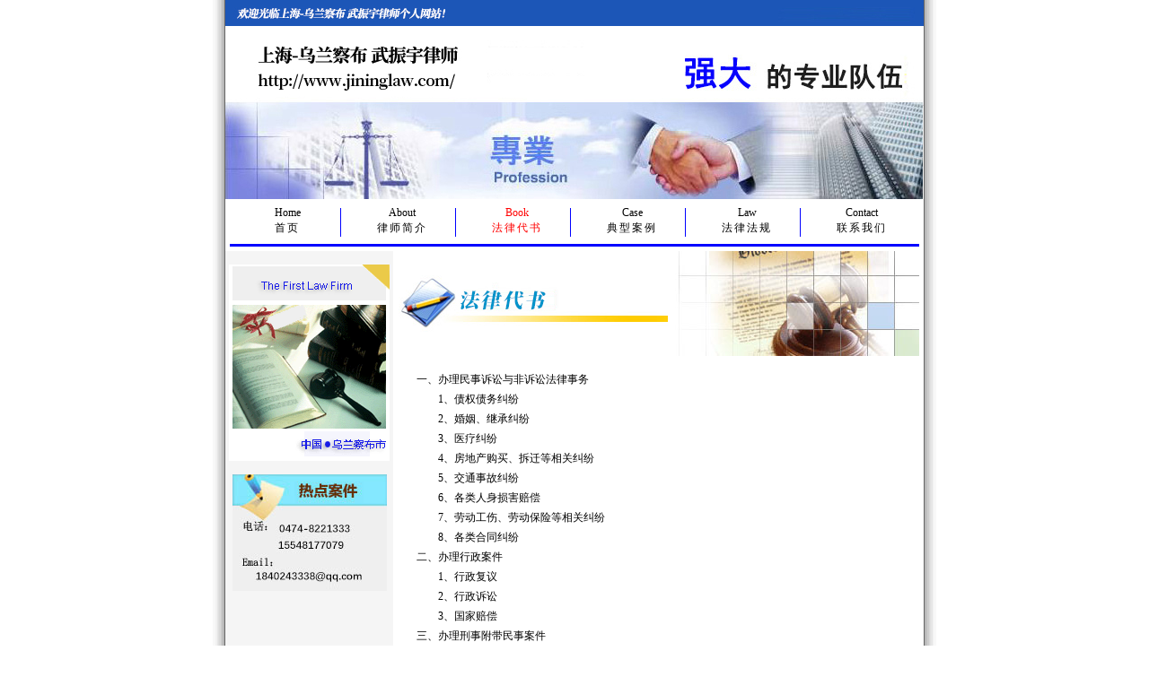

--- FILE ---
content_type: text/html
request_url: http://jininglaw.com/flds.php
body_size: 1934
content:
<!DOCTYPE html PUBLIC "-//W3C//DTD XHTML 1.0 Transitional//EN" "http://www.w3.org/TR/xhtml1/DTD/xhtml1-transitional.dtd">
<html xmlns="http://www.w3.org/1999/xhtml">
<head>
<meta http-equiv="Content-Type" content="text/html; charset=gb2312" />
<title>上海-乌兰察布 武振宇律师</title>
<link rel="stylesheet" href="css/style.css"/>
</head>

<body>
<div style="width:100%">
<table width="1024" border="0" cellspacing="0" cellpadding="0" align="center">
  <tr>
    <td height="897" align="center" valign="top" background="images/bg1.jpg"><table width="76%" border="0" cellspacing="0" cellpadding="0">
      <tr>
        <td colspan="2" align="center"><img src="images/top_r1_c1.jpg" width="778" height="29" border="0" usemap="#Map" /></td>
      </tr>
            <tr>
        <td colspan="2" align="center"><img src="images/banners3.jpg" width="778" height="193" border="0" usemap="#Map" /></td>
      </tr>
    </table>
<table border="0" cellspacing="0" cellpadding="0" class="nav">
        <tr>
            <td>
            <a href="index.php">
                <div class="nav_en">Home</div>
                <div class="nav_zn">首页</div>
            </a>
            </td>
            <td>
            <a href="gsjj.html">
                <div class="nav_en">About</div>
                <div class="nav_zn">律师简介</div>
            </a>
            </td>
            <td>
            <a href="flds.php" class="on">
                <div class="nav_en">Book</div>
                <div class="nav_zn">法律代书</div>
            </a>
            </td>
            <td>
            <a href="dxal.php">
                <div class="nav_en">Case</div>
                <div class="nav_zn">典型案例</div>
            </a>
            </td>
            <td>
            <a href="pasf.php">
                <div class="nav_en">Law</div>
                <div class="nav_zn">法律法规</div>
            </a>
            </td>
            <td>
            <a href="lxwm.html">
                <div class="nav_en" style="border-right:0px;">Contact</div>
                <div class="nav_zn" style="border-right:0px;">联系我们</div>
            </a>
            </td>
        </tr>
    </table>           
    <table width="76%" border="0" cellspacing="0" cellpadding="0">
		<tr>
          <td width="24%" height="551" align="center" valign="top" bgcolor="f5f5f5"><table width="98%" border="0" cellspacing="0" cellpadding="0">
            <tr>
              <td>&nbsp;</td>
            </tr>
            <tr>
              <td height="126" align="center"><img src="images/pic_02.gif" width="179" height="219" /></td>
            </tr>
            <tr>
              <td>&nbsp;</td>
            </tr>
            <tr>
              <td align="center"><img src="images/contact.jpg" width="172" height="130" /></td>
            </tr>
            <tr>
              <td>&nbsp;</td>
            </tr>
          </table></td>
          <td width="76%" align="center" valign="top"><table width="93%" border="0" cellspacing="0" cellpadding="0">
            <tr>
              <td height="87" align="right"><img src="images/fw1.jpg" width="300" height="63" /></td>
              <td><img src="images/b-top.jpg" width="280" height="117" /></td>
            </tr>
            <tr>
              <td colspan="2">&nbsp;</td>
            </tr>
            <tr>
              <td height="315" colspan="2" align="center" valign="top"><table width="93%" height="305" border="0" cellpadding="0" cellspacing="0">
                <tr>
                  <td height="305" align="left" valign="top" class="font1">一、办理民事诉讼与非诉讼法律事务<br />
                    　　1、债权债务纠纷<br />
                    　　2、婚姻、继承纠纷<br />
                    　　3、医疗纠纷<br />
                    　　4、房地产购买、拆迁等相关纠纷<br />
                    　　5、交通事故纠纷 <br />
                    　　6、各类人身损害赔偿<br />
                    　　7、劳动工伤、劳动保险等相关纠纷<br />
                    　　8、各类合同纠纷<br />
                    二、办理行政案件<br />
                    　　1、行政复议<br />
                    　　2、行政诉讼<br />
                    　　3、国家赔偿<br />
                    三、办理刑事附带民事案件<br />
                    四、为政府、企事业法人、自然人担任法律顾问，提供决策咨询，代书、审查各种法律文件。<br />
                    五、解答法律咨询。<br />
                    六、制作法律文书，出具法律见证书、法律建议书、律师函，起草各类协议、合同和其他法律文书。</td>
                </tr>
              </table></td>
            </tr>
          </table></td>
        </tr>
      </table>
      <table width="76%" border="0" cellspacing="0" cellpadding="0">
        <tr>
          <td bgcolor="#00CCFF"><img src="images/di.jpg" width="778" height="14" /></td>
        </tr>
        <tr>
          <td height="41"><table width="100%" border="0" cellspacing="0" cellpadding="0">
            <tr>
              <td align="center"><a href="http://www.chinacourt.org/" target="_blank"><img src="images/chinacourt.gif" width="88" height="31" border="0" /></a></td>
              <td align="center"><a href="http://www.lawbase.com.cn/" target="_blank"><img src="images/17.jpg" width="102" height="33" border="0" /></a></td>
              <td align="center"><a href="http://www.acla.org.cn/pages/index.html" target="_blank"><img src="images/l2.gif" width="88" height="31" border="0" /></a></td>
              <td align="center"><a href="http://www.law-star.com/" target="_blank"><img src="images/l3.gif" width="88" height="31" border="0" /></a></td>
              <td align="center"><a href="http://www.china-judge.com/" target="_blank"><img src="images/l4.gif" width="88" height="31" border="0" /></a></td>
              <td align="center"><a href="http://www.legalinfo.gov.cn/" target="_blank"><img src="images/l8.gif" width="88" height="31" border="0" /></a></td>
              <td align="center"><a href="http://www.86148.com/" target="_blank"><img src="images/l7.gif" width="88" height="31" border="0" /></a></td>
            </tr>
          </table></td>
        </tr>
        <tr>
          <td height="80" background="images/di_bg.gif"><table width="100%" border="0" cellspacing="0" cellpadding="0">
            <tr>
              <td height="24" align="center" valign="bottom">Copyright 2005 All rights reserved 　版权所有　上海-乌兰察布 武振宇律师</td>
            </tr>
            <tr>
              <td height="24" align="center" valign="bottom"><a  href="https://beian.miit.gov.cn/" target="_blank">蒙ICP备19002844号-1</a>　　 技术支持：<a href="http://www.cenje.com.cn" target="_blank">三叶CENJE公司</a></td>
            </tr>
          </table></td>
        </tr>
    </table></td>
  </tr>
</table>
</div>
</body>
</html>


--- FILE ---
content_type: text/css
request_url: http://jininglaw.com/css/style.css
body_size: 475
content:
/* CSS Document */
body,td,th {
	font-size: 12px;
}
body {
	margin-left: 0px;
	margin-top: 0px;
	margin-right: 0px;
	margin-bottom: 0px;
}
.font1 {
	font-size: 12px;
	line-height: 22px;
}
a:link {
	color: #000000;
	text-decoration: none;
}
a:visited {
	text-decoration: none;
	color: #000000;
}
a:hover {
	text-decoration: none;
	color: #000000;
}
a:active {
	text-decoration: none;
}
.STYLE2 {font-size: 12px; line-height: 22px; color: #FF0000; }
.font11 {	font-size: 12px;
	line-height: 24px;
}

.nav{
	width: 75%;
	height: 30px;
	text-align: center;
	padding: 5px 0px;
	background:#ffffff;
	font-size:12px;
}
.nav td{
	width: 10%;
	height: 40px;
	padding: 0px 5px;
	border-bottom:3px solid #0000ff;
}
.nav td .nav_en{
	width: 100%;
	height:10px;
	line-height: 10px;
	font-size: 12px;
	margin-top: 5px;
	padding-bottom: 2px;
	border-right: 1px solid #0000ff;
}
.nav td  .nav_en:last{
	border-right:0px;
}
.nav td .nav_zn{
	width: 100%;
	height:20px;
	line-height: 20px;
	letter-spacing: 2px;
	border-right: 1px solid #0000ff;
}
.nav td  .nav_zn:last{
	border-right:0px;
}
.nav td a{
	width: 100%;
	height: 40px;
	display: block;
}
.nav td a:hover{
	color: #ff0000;
}

.nav td a.on{
	color: #ff0000;
}
